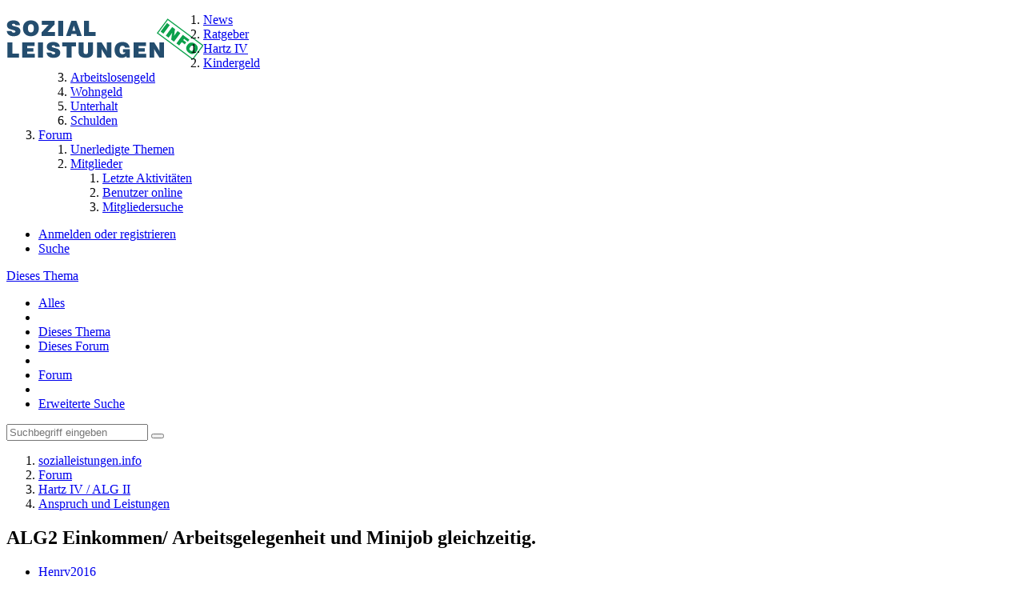

--- FILE ---
content_type: text/html; charset=utf-8
request_url: https://www.google.com/recaptcha/api2/aframe
body_size: 266
content:
<!DOCTYPE HTML><html><head><meta http-equiv="content-type" content="text/html; charset=UTF-8"></head><body><script nonce="rI2bcgUQZOMbZ2srlMsw8A">/** Anti-fraud and anti-abuse applications only. See google.com/recaptcha */ try{var clients={'sodar':'https://pagead2.googlesyndication.com/pagead/sodar?'};window.addEventListener("message",function(a){try{if(a.source===window.parent){var b=JSON.parse(a.data);var c=clients[b['id']];if(c){var d=document.createElement('img');d.src=c+b['params']+'&rc='+(localStorage.getItem("rc::a")?sessionStorage.getItem("rc::b"):"");window.document.body.appendChild(d);sessionStorage.setItem("rc::e",parseInt(sessionStorage.getItem("rc::e")||0)+1);localStorage.setItem("rc::h",'1769879103591');}}}catch(b){}});window.parent.postMessage("_grecaptcha_ready", "*");}catch(b){}</script></body></html>